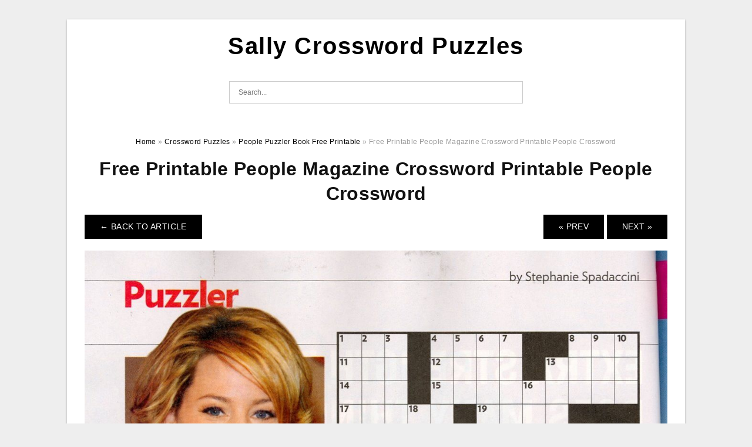

--- FILE ---
content_type: text/html; charset=UTF-8
request_url: https://sallycrosswordpuzzles.com/people-puzzler-book-free-printable/free-printable-people-magazine-crossword-printable-people-crossword-17/
body_size: 5495
content:
<!DOCTYPE html>
<html lang="en-US" prefix="og: https://ogp.me/ns#">
<head>
<meta charset="UTF-8">
<meta name="viewport" content="width=device-width, initial-scale=1, maximum-scale=1, user-scalable=0">
<link rel="profile" href="https://gmpg.org/xfn/11">
<link rel="pingback" href="https://sallycrosswordpuzzles.com/xmlrpc.php">

<!-- Icon -->
<link href='' rel='icon' type='image/x-icon'/>


<!-- Search Engine Optimization by Rank Math - https://rankmath.com/ -->
<title>Free Printable People Magazine Crossword Printable People Crossword | Sally Crossword Puzzles</title>
<meta name="description" content="Free Printable People Magazine Crossword Printable People Crossword"/>
<meta name="robots" content="follow, index, max-snippet:-1, max-video-preview:-1, max-image-preview:large"/>
<link rel="canonical" href="https://sallycrosswordpuzzles.com/people-puzzler-book-free-printable/free-printable-people-magazine-crossword-printable-people-crossword-17/" />
<meta property="og:locale" content="en_US" />
<meta property="og:type" content="article" />
<meta property="og:title" content="Free Printable People Magazine Crossword Printable People Crossword | Sally Crossword Puzzles" />
<meta property="og:description" content="Free Printable People Magazine Crossword Printable People Crossword" />
<meta property="og:url" content="https://sallycrosswordpuzzles.com/people-puzzler-book-free-printable/free-printable-people-magazine-crossword-printable-people-crossword-17/" />
<meta property="og:site_name" content="Sally Crossword Puzzles" />
<meta property="og:updated_time" content="2022-06-27T17:52:45+07:00" />
<meta property="og:image" content="https://sallycrosswordpuzzles.com/wp-content/uploads/2022/06/free-printable-people-magazine-crossword-printable-people-crossword-16.jpg" />
<meta property="og:image:secure_url" content="https://sallycrosswordpuzzles.com/wp-content/uploads/2022/06/free-printable-people-magazine-crossword-printable-people-crossword-16.jpg" />
<meta property="og:image:width" content="1224" />
<meta property="og:image:height" content="1600" />
<meta property="og:image:alt" content="Free Printable People Magazine Crossword Printable People Crossword " />
<meta property="og:image:type" content="image/jpeg" />
<meta name="twitter:card" content="summary_large_image" />
<meta name="twitter:title" content="Free Printable People Magazine Crossword Printable People Crossword | Sally Crossword Puzzles" />
<meta name="twitter:description" content="Free Printable People Magazine Crossword Printable People Crossword" />
<meta name="twitter:image" content="https://sallycrosswordpuzzles.com/wp-content/uploads/2022/06/free-printable-people-magazine-crossword-printable-people-crossword-16.jpg" />
<!-- /Rank Math WordPress SEO plugin -->

<link rel="alternate" type="application/rss+xml" title="Sally Crossword Puzzles &raquo; Feed" href="https://sallycrosswordpuzzles.com/feed/" />
<link rel="alternate" type="application/rss+xml" title="Sally Crossword Puzzles &raquo; Comments Feed" href="https://sallycrosswordpuzzles.com/comments/feed/" />
<link rel="alternate" title="oEmbed (JSON)" type="application/json+oembed" href="https://sallycrosswordpuzzles.com/wp-json/oembed/1.0/embed?url=https%3A%2F%2Fsallycrosswordpuzzles.com%2Fpeople-puzzler-book-free-printable%2Ffree-printable-people-magazine-crossword-printable-people-crossword-17%2F" />
<link rel="alternate" title="oEmbed (XML)" type="text/xml+oembed" href="https://sallycrosswordpuzzles.com/wp-json/oembed/1.0/embed?url=https%3A%2F%2Fsallycrosswordpuzzles.com%2Fpeople-puzzler-book-free-printable%2Ffree-printable-people-magazine-crossword-printable-people-crossword-17%2F&#038;format=xml" />
<style id='wp-img-auto-sizes-contain-inline-css' type='text/css'>
img:is([sizes=auto i],[sizes^="auto," i]){contain-intrinsic-size:3000px 1500px}
/*# sourceURL=wp-img-auto-sizes-contain-inline-css */
</style>
<style id='wp-emoji-styles-inline-css' type='text/css'>

	img.wp-smiley, img.emoji {
		display: inline !important;
		border: none !important;
		box-shadow: none !important;
		height: 1em !important;
		width: 1em !important;
		margin: 0 0.07em !important;
		vertical-align: -0.1em !important;
		background: none !important;
		padding: 0 !important;
	}
/*# sourceURL=wp-emoji-styles-inline-css */
</style>
<link rel='stylesheet' id='themejazz-style-css' href='https://sallycrosswordpuzzles.com/wp-content/themes/ultimage-v3.0.2/style.css?ver=1' type='text/css' media='all' />
<link rel="https://api.w.org/" href="https://sallycrosswordpuzzles.com/wp-json/" /><link rel="alternate" title="JSON" type="application/json" href="https://sallycrosswordpuzzles.com/wp-json/wp/v2/media/1653" /><link rel="EditURI" type="application/rsd+xml" title="RSD" href="https://sallycrosswordpuzzles.com/xmlrpc.php?rsd" />
<meta name="generator" content="WordPress 6.9" />
<link rel='shortlink' href='https://sallycrosswordpuzzles.com/?p=1653' />
<link rel="stylesheet" href="https://sallycrosswordpuzzles.com/wp-content/plugins/ar-widget/css/style.css">
<style media="screen">
    
            /*Site Padding*/
        #page{
        	margin-top: 10px;
            margin-bottom: 0px;
        }
    </style>

<style type="text/css" title="dynamic-css" class="options-output">#content #primary.col-md-9,#attachment.col-md-9{border-right:1px solid #E8E8E8;}.site-content{background-color:#fff;}#secondary .widget ul li{border-bottom:1px solid #eeeeee;}</style>
</head>

<body class="attachment wp-singular attachment-template-default single single-attachment postid-1653 attachmentid-1653 attachment-jpeg wp-theme-ultimage-v302">

	<div class="top-navigation">
		<div class="container default-width"  >
					</div>
	</div>

	
<div id="page" class="hfeed site container default-width"  >
	<a class="skip-link screen-reader-text" href="#content">Skip to content</a>

	<header id="masthead" class="site-header">
		<div class="row">
		<!-- Site Branding Code -->
				<div class="site-branding logo-center">

							<div class="main-site-title">
											<h2 class="site-title"><a href="https://sallycrosswordpuzzles.com/" rel="home">Sally Crossword Puzzles</a></h2>
																<p class="site-description"></p>
									</div>
			
			<!-- Header Ad, Display Search Form If Empty -->
			
			<!-- Header Search Form -->
							<div class="top-search">
					
<form role="search" method="get" class="search-form" action="https://sallycrosswordpuzzles.com/">
	<input type="search" class="search-field" placeholder="Search..." value="" name="s" title="Search for:" />
	<input type="submit" class="search-submit" value="Search" />
</form>
				</div>
			
			<div class="clearfix"></div>
		</div><!-- .site-branding -->
				</div>

			</header><!-- #masthead -->

	<div id="content" class="site-content clearfix">

<div id="attachment" class="content-area col-md-12">
  		<div class="breadcrumbs"><span itemscope itemtype="http://data-vocabulary.org/Breadcrumb"><a href="https://sallycrosswordpuzzles.com/" itemprop="url"><span itemprop="title">Home</span></a></span> <span class="sep"> &raquo; </span> <span itemscope itemtype="http://data-vocabulary.org/Breadcrumb"><a href="https://sallycrosswordpuzzles.com/category/crossword-puzzles/" itemprop="url"><span itemprop="title">Crossword Puzzles</span></a></span> <span class="sep"> &raquo; </span> <span itemscope itemtype="http://data-vocabulary.org/Breadcrumb"><a href="https://sallycrosswordpuzzles.com/people-puzzler-book-free-printable/" itemprop="url"><span itemprop="title">People Puzzler Book Free Printable</span></a></span> <span class="sep"> &raquo; </span> <span class="current">Free Printable People Magazine Crossword Printable People Crossword</span></div><!-- .breadcrumbs -->		<div id="post-1653" class="clearfix post-1653 attachment type-attachment status-inherit hentry">
			<h1 class="entry-title">Free Printable People Magazine Crossword Printable People Crossword</h1>
			<div class="entry-meta display-none">
				<span class="meta-prep meta-prep-author">By</span> <span class="author vcard"><a class="url fn n" href="https://sallycrosswordpuzzles.com/author/bismillah/" title="View all posts by Sally Jaks" rel="author">Sally Jaks</a></span>				<span class="meta-sep">|</span>
				<span class="meta-prep meta-prep-entry-date">Published</span> <span class="entry-date"><abbr class="published updated" title="5:52 pm">June 27, 2022</abbr></span> <span class="meta-sep">|</span> Full size is <a href="https://sallycrosswordpuzzles.com/wp-content/uploads/2022/06/free-printable-people-magazine-crossword-printable-people-crossword-16.jpg" title="Link to full-size image">1224 &times; 1600</a> pixels							</div><!-- .entry-meta -->
      			<div class="entry-content">
				<div class="entry-attachment">
                                        <div class="nav-atach clearfix">
                                                                                    <a href="https://sallycrosswordpuzzles.com/people-puzzler-book-free-printable/" title="Return to People Puzzler Book Free Printable" class="back-to-article"><span class="meta-nav">&larr;</span> Back To Article</a>
                                                                                                                <div id="nav-below" class="navigation">
                                <div class="nav-previous">
                                    <a href='https://sallycrosswordpuzzles.com/people-puzzler-book-free-printable/eeaec89a-crossword-people-magazine-printable-crossword-puzzles-7/'>&laquo; Prev</a>                                </div>
                                <div class="nav-next">
                                    <a href='https://sallycrosswordpuzzles.com/people-puzzler-book-free-printable/20081201-750-162-crossword-people-magazine-word-puzzles-2/'>Next &raquo;</a>                                </div>
                            </div><!-- #nav-below -->
                                                </div><!-- End Nav Attach -->
                    <div class="attachment-image">
                        <a href="https://sallycrosswordpuzzles.com/people-puzzler-book-free-printable/20081201-750-162-crossword-people-magazine-word-puzzles-2/" title="Free Printable People Magazine Crossword Printable People Crossword" rel="attachment">
                            <img width="1224" height="1600" src="https://sallycrosswordpuzzles.com/wp-content/uploads/2022/06/free-printable-people-magazine-crossword-printable-people-crossword-16.jpg" class="attachment-full size-full" alt="Free Printable People Magazine Crossword Printable People Crossword" decoding="async" fetchpriority="high" srcset="https://sallycrosswordpuzzles.com/wp-content/uploads/2022/06/free-printable-people-magazine-crossword-printable-people-crossword-16.jpg 1224w, https://sallycrosswordpuzzles.com/wp-content/uploads/2022/06/free-printable-people-magazine-crossword-printable-people-crossword-16-783x1024.jpg 783w, https://sallycrosswordpuzzles.com/wp-content/uploads/2022/06/free-printable-people-magazine-crossword-printable-people-crossword-16-768x1004.jpg 768w, https://sallycrosswordpuzzles.com/wp-content/uploads/2022/06/free-printable-people-magazine-crossword-printable-people-crossword-16-1175x1536.jpg 1175w, https://sallycrosswordpuzzles.com/wp-content/uploads/2022/06/free-printable-people-magazine-crossword-printable-people-crossword-16-728x952.jpg 728w" sizes="(max-width: 1224px) 100vw, 1224px" />                        </a>
                    </div>
                                                            			    </div><!-- .entry-attachment -->
                                <p style="text-align: center;">
<p align="center" style="text-align: center;"><a href="https://sallycrosswordpuzzles.com/people-puzzler-book-free-printable/free-printable-people-magazine-crossword-printable-people-crossword-17/"><img decoding="async" src="https://sallycrosswordpuzzles.com/wp-content/uploads/2022/06/free-printable-people-magazine-crossword-printable-people-crossword-16.jpg" alt="Free Printable People Magazine Crossword Printable People Crossword " title="free printable people magazine crossword printable people crossword 16"></a></p>
<p style="text-align: center;">Free Printable People Magazine Crossword Printable People Crossword </p>
<h2 style="text-align: justify;">People Puzzler Book Free Printable</h2>
<p style="text-align: justify;"><strong>Free Printable People Magazine Crossword Printable People Crossword</strong></a> &#8211; How do you solve a crossword? How do you solve them fast? Here are some helpful tips to assist you. The first thing to remember is that duplicate words can ruin the puzzle. The solution to this problem is &#8220;regenerate&#8221; the puzzle. But, this approach may not work for all puzzles. You might need to take more time in order to complete the puzzle before finding a solution. It is also possible to purchase the answer guide to make the puzzles more challenging and enjoyable.</p>
<h2 style="text-align: justify;">Where Can I Find Crossword Puzzle Answers On The Internet?</h2>
<p style="text-align: justify;">You might be thinking, &#8220;How can I find crossword puzzle answers online?&#8221; You can utilize a search engine to look for such solutions. It&#8217;s as simple to type in the word and the pattern of letters. Most crossword solvers will provide you with the same clues and their answers, so you can quickly determine the one that is suitable for you. You may require some help in finding the correct answer to your crossword.</p>
<p style="text-align: justify;">A lot of crossword solvers struggle with in finding the right solution to their crossword puzzles. The best way to solve solving a crossword puzzle is to use an online word dictionary. They have over one million puzzles that can aid you in finding the perfect solution. Just remember to use words that are in the puzzle. This will make it easier to discover the most appropriate answers. You can also search for closely related words to locate crossword answers. Keep in mind that when you&#8217;re practicing, the better you&#8217;ll get in solving the puzzle.</p>
<h2 style="text-align: justify;">Is It Possible To Figure Out A Crossword?</h2>
<p style="text-align: justify;">You&#8217;ve found your list of words but how do you tackle an printable crossword puzzle? The solution lies in working out the clues. The crossword board comprises a grid of conjoined squares , with rows and columns of both black and white squares. You must find matching words to fill in the blank squares. Many crossword puzzles include cryptic clues that require specialized understanding to solve.</p>
<p style="text-align: justify;">If you don&#8217;t have a printer at home and you don&#8217;t have a printer at home, you could download a PDF version of a crossword-based puzzle, and print it for free. They are freely available to download or share but you can&#8217;t sell them. Some crosswords are designed to be solved online. Click the &#8220;Solve Online&#8221; link to explore your puzzle on the internet. Once you&#8217;re done, hit&#8221;printer. &#8220;Printer&#8221; icon to print the puzzle.</p>
<h3>People Puzzler Book Free Printable</h3>
<p style="text-align: center;">
<p align="center" style="text-align: center;"><a href="https://sallycrosswordpuzzles.com/people-puzzler-book-free-printable/eeaec89a-crossword-people-magazine-printable-crossword-puzzles-7/"><img decoding="async" src="https://sallycrosswordpuzzles.com/wp-content/uploads/2022/06/eeaec89a-crossword-people-magazine-printable-crossword-puzzles-6.jpg" alt="Eeaec89a Crossword People Magazine Printable Crossword Puzzles" title="eeaec89a crossword people magazine printable crossword puzzles 6"></a></p>
<p style="text-align: center;">Eeaec89a Crossword People Magazine Printable Crossword Puzzles</p>
<p style="text-align: center;">
<p align="center" style="text-align: center;"><a href="https://sallycrosswordpuzzles.com/people-puzzler-book-free-printable/people-magazine-crossword-puzzles-to-print-printable-crossword-9/"><img decoding="async" src="https://sallycrosswordpuzzles.com/wp-content/uploads/2022/06/people-magazine-crossword-puzzles-to-print-printable-crossword-8.jpg" alt="People Magazine Crossword Puzzles To Print Printable Crossword " title="people magazine crossword puzzles to print printable crossword 8"></a></p>
<p style="text-align: center;">People Magazine Crossword Puzzles To Print Printable Crossword </p>
<p style="text-align: center;">
<h2 style="text-align: justify;">Where To Find Crossword Answers Fast?</h2>
<p style="text-align: justify;">If you&#8217;re looking for solutions to a crossword and don&#8217;t have the time to spend hours on solving it, the Internet can help. There are many places online that provide fast solutions to printable crossword puzzles. The best ones can be found on daily newspaper websites. They are simple to navigate, and include many crosswords. It is also possible to make use of a dictionary to look up pop-culture or words.</p>
<p style="text-align: justify;">There are a variety of websites for printable crosswords. However, the Washington Post Crossword is one of the most well-known. You can try to solve it on your own, or play with a pal. It is also possible to find quick solutions to crosswords with an online word anagram solver. These can be utilized to solve nearly any crossword puzzle. They are available on almost any topic and are a good source of answers for beginners.</p>
<h3>Related For People Puzzler Book Free Printable</h3>
<p><span><div id="box"><ul class="navsl"><li><a href="https://sallycrosswordpuzzles.com/free-country-music-cross-word-puzzles-printable/">Free Country Music Cross-Word Puzzles Printable</a></li><li><a href="https://sallycrosswordpuzzles.com/free-printable-crossword-puzzles-for-nurses-week/">Free Printable Crossword Puzzles For Nurses&#8217; Week</a></li><li><a href="https://sallycrosswordpuzzles.com/printable-people-crossword-puzzles-free/">Printable People Crossword Puzzles Free</a></li><li><a href="https://sallycrosswordpuzzles.com/printable-people-puzzles/">Printable People Puzzles</a></li><li><a href="https://sallycrosswordpuzzles.com/religious-easter-crossword-puzzles-printable/">Religious Easter Crossword Puzzles Printable</a></li></ul></div></span></p>
                                                        			</div><!-- .entry-content -->
        			<div class="entry-utility">
        				        			</div><!-- .entry-utility -->
        		</div><!-- #post-## -->
                
	<div class="home-recent-gallery clearfix">
					<h3 class="media-recent-gallery-title">People Puzzler Book Free Printable Gallery</h3>
		
					<span class="home-image-thumbnail-full">					<a href="https://sallycrosswordpuzzles.com/people-puzzler-book-free-printable/free-printable-people-magazine-crossword-printable-people-crossword-17/" title="Free Printable People Magazine Crossword Printable People Crossword">
						<img width="150" height="150" src="https://sallycrosswordpuzzles.com/wp-content/uploads/2022/06/free-printable-people-magazine-crossword-printable-people-crossword-16-150x150.jpg" alt="Free Printable People Magazine Crossword Printable People Crossword" title="Free Printable People Magazine Crossword Printable People Crossword" />
					</a>
				</span><!--end list gallery-->

							<span class="home-image-thumbnail-full">					<a href="https://sallycrosswordpuzzles.com/people-puzzler-book-free-printable/20081201-750-162-crossword-people-magazine-word-puzzles-2/" title="20081201 750 162 Crossword People Magazine Word Puzzles">
						<img width="150" height="150" src="https://sallycrosswordpuzzles.com/wp-content/uploads/2022/06/20081201-750-162-crossword-people-magazine-word-puzzles-1-150x150.jpg" alt="20081201 750 162 Crossword People Magazine Word Puzzles" title="20081201 750 162 Crossword People Magazine Word Puzzles" />
					</a>
				</span><!--end list gallery-->

							<span class="home-image-thumbnail-full">					<a href="https://sallycrosswordpuzzles.com/people-puzzler-book-free-printable/eeaec89a-crossword-people-magazine-printable-crossword-puzzles-7/" title="Eeaec89a Crossword People Magazine Printable Crossword Puzzles">
						<img width="150" height="150" src="https://sallycrosswordpuzzles.com/wp-content/uploads/2022/06/eeaec89a-crossword-people-magazine-printable-crossword-puzzles-6-150x150.jpg" alt="Eeaec89a Crossword People Magazine Printable Crossword Puzzles" title="Eeaec89a Crossword People Magazine Printable Crossword Puzzles" />
					</a>
				</span><!--end list gallery-->

							<span class="home-image-thumbnail-full">					<a href="https://sallycrosswordpuzzles.com/people-puzzler-book-free-printable/people-magazine-crossword-puzzles-to-print-printable-crossword-9/" title="People Magazine Crossword Puzzles To Print Printable Crossword">
						<img width="150" height="150" src="https://sallycrosswordpuzzles.com/wp-content/uploads/2022/06/people-magazine-crossword-puzzles-to-print-printable-crossword-8-150x150.jpg" alt="People Magazine Crossword Puzzles To Print Printable Crossword" title="People Magazine Crossword Puzzles To Print Printable Crossword" />
					</a>
				</span><!--end list gallery-->

				</div><!--end flexslider-->
	            </div> <!-- end #attachment -->

	</div><!-- #content -->

</div><!-- #page -->

	
	<footer id="colophon" class="site-footer">
		<div class="container default-width"  >
			
							<div class="footer-bottom-center col-xs-12">
					<nav id="nav-footer">
					<div class="menu"><ul>
<li class="page_item page-item-6"><a href="https://sallycrosswordpuzzles.com/about-us/">About Us</a></li>
<li class="page_item page-item-7"><a href="https://sallycrosswordpuzzles.com/contact/">Contact</a></li>
<li class="page_item page-item-9"><a href="https://sallycrosswordpuzzles.com/cookie-policy/">Cookie Policy</a></li>
<li class="page_item page-item-10"><a href="https://sallycrosswordpuzzles.com/dmca/">DMCA</a></li>
<li class="page_item page-item-11"><a href="https://sallycrosswordpuzzles.com/privacy-policy/">Privacy Policy</a></li>
<li class="page_item page-item-8"><a href="https://sallycrosswordpuzzles.com/terms-of-use/">Terms of Use</a></li>
</ul></div>
					</nav>
					<div class="site-info">
											</div><!-- .site-info -->
				</div>
						<div class="clearfix"></div>
		</div>
	</footer><!-- #colophon -->

<div class="back-top" id="back-top">&uarr;</div>

<script type="speculationrules">
{"prefetch":[{"source":"document","where":{"and":[{"href_matches":"/*"},{"not":{"href_matches":["/wp-*.php","/wp-admin/*","/wp-content/uploads/*","/wp-content/*","/wp-content/plugins/*","/wp-content/themes/ultimage-v3.0.2/*","/*\\?(.+)"]}},{"not":{"selector_matches":"a[rel~=\"nofollow\"]"}},{"not":{"selector_matches":".no-prefetch, .no-prefetch a"}}]},"eagerness":"conservative"}]}
</script>
<script type="text/javascript" src="https://sallycrosswordpuzzles.com/wp-includes/js/jquery/jquery.js" id="jquery-js"></script>
<script type="text/javascript" src="https://sallycrosswordpuzzles.com/wp-content/themes/ultimage-v3.0.2/assets/js/main.min.js?ver=6.9" id="themejazz-mainjs-js"></script>

<script defer src="https://static.cloudflareinsights.com/beacon.min.js/vcd15cbe7772f49c399c6a5babf22c1241717689176015" integrity="sha512-ZpsOmlRQV6y907TI0dKBHq9Md29nnaEIPlkf84rnaERnq6zvWvPUqr2ft8M1aS28oN72PdrCzSjY4U6VaAw1EQ==" data-cf-beacon='{"version":"2024.11.0","token":"d1faa3e8a60a400e86e29b3658fa171e","r":1,"server_timing":{"name":{"cfCacheStatus":true,"cfEdge":true,"cfExtPri":true,"cfL4":true,"cfOrigin":true,"cfSpeedBrain":true},"location_startswith":null}}' crossorigin="anonymous"></script>
</body>
</html>
